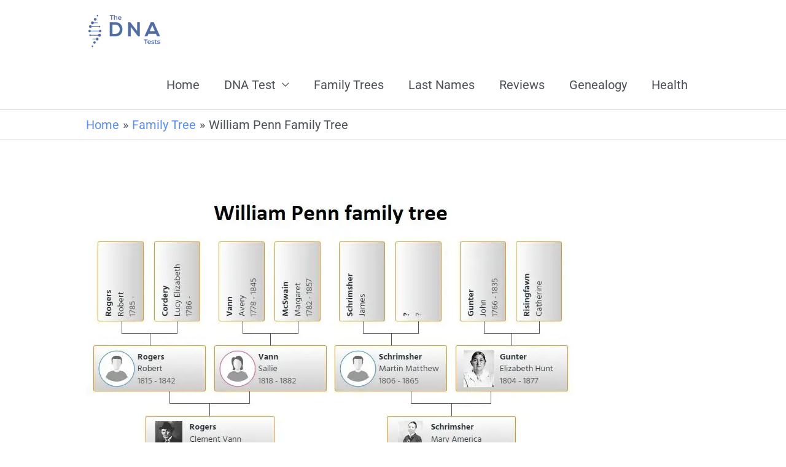

--- FILE ---
content_type: application/javascript
request_url: https://thednatests.com/wp-content/uploads/siteground-optimizer-assets/siteground-optimizer-combined-js-e1fbd1fa42462e577cd388e0c14780b8.js
body_size: 16254
content:
/*! jQuery Migrate v3.4.1 | (c) OpenJS Foundation and other contributors | jquery.org/license */
"undefined"==typeof jQuery.migrateMute&&(jQuery.migrateMute=!0),function(t){"use strict";"function"==typeof define&&define.amd?define(["jquery"],function(e){return t(e,window)}):"object"==typeof module&&module.exports?module.exports=t(require("jquery"),window):t(jQuery,window)}(function(s,n){"use strict";function e(e){return 0<=function(e,t){for(var r=/^(\d+)\.(\d+)\.(\d+)/,n=r.exec(e)||[],o=r.exec(t)||[],a=1;a<=3;a++){if(+o[a]<+n[a])return 1;if(+n[a]<+o[a])return-1}return 0}(s.fn.jquery,e)}s.migrateVersion="3.4.1";var t=Object.create(null);s.migrateDisablePatches=function(){for(var e=0;e<arguments.length;e++)t[arguments[e]]=!0},s.migrateEnablePatches=function(){for(var e=0;e<arguments.length;e++)delete t[arguments[e]]},s.migrateIsPatchEnabled=function(e){return!t[e]},n.console&&n.console.log&&(s&&e("3.0.0")&&!e("5.0.0")||n.console.log("JQMIGRATE: jQuery 3.x-4.x REQUIRED"),s.migrateWarnings&&n.console.log("JQMIGRATE: Migrate plugin loaded multiple times"),n.console.log("JQMIGRATE: Migrate is installed"+(s.migrateMute?"":" with logging active")+", version "+s.migrateVersion));var o={};function u(e,t){var r=n.console;!s.migrateIsPatchEnabled(e)||s.migrateDeduplicateWarnings&&o[t]||(o[t]=!0,s.migrateWarnings.push(t+" ["+e+"]"),r&&r.warn&&!s.migrateMute&&(r.warn("JQMIGRATE: "+t),s.migrateTrace&&r.trace&&r.trace()))}function r(e,t,r,n,o){Object.defineProperty(e,t,{configurable:!0,enumerable:!0,get:function(){return u(n,o),r},set:function(e){u(n,o),r=e}})}function a(e,t,r,n,o){var a=e[t];e[t]=function(){return o&&u(n,o),(s.migrateIsPatchEnabled(n)?r:a||s.noop).apply(this,arguments)}}function c(e,t,r,n,o){if(!o)throw new Error("No warning message provided");return a(e,t,r,n,o),0}function i(e,t,r,n){return a(e,t,r,n),0}s.migrateDeduplicateWarnings=!0,s.migrateWarnings=[],void 0===s.migrateTrace&&(s.migrateTrace=!0),s.migrateReset=function(){o={},s.migrateWarnings.length=0},"BackCompat"===n.document.compatMode&&u("quirks","jQuery is not compatible with Quirks Mode");var d,l,p,f={},m=s.fn.init,y=s.find,h=/\[(\s*[-\w]+\s*)([~|^$*]?=)\s*([-\w#]*?#[-\w#]*)\s*\]/,g=/\[(\s*[-\w]+\s*)([~|^$*]?=)\s*([-\w#]*?#[-\w#]*)\s*\]/g,v=/^[\s\uFEFF\xA0]+|([^\s\uFEFF\xA0])[\s\uFEFF\xA0]+$/g;for(d in i(s.fn,"init",function(e){var t=Array.prototype.slice.call(arguments);return s.migrateIsPatchEnabled("selector-empty-id")&&"string"==typeof e&&"#"===e&&(u("selector-empty-id","jQuery( '#' ) is not a valid selector"),t[0]=[]),m.apply(this,t)},"selector-empty-id"),s.fn.init.prototype=s.fn,i(s,"find",function(t){var r=Array.prototype.slice.call(arguments);if("string"==typeof t&&h.test(t))try{n.document.querySelector(t)}catch(e){t=t.replace(g,function(e,t,r,n){return"["+t+r+'"'+n+'"]'});try{n.document.querySelector(t),u("selector-hash","Attribute selector with '#' must be quoted: "+r[0]),r[0]=t}catch(e){u("selector-hash","Attribute selector with '#' was not fixed: "+r[0])}}return y.apply(this,r)},"selector-hash"),y)Object.prototype.hasOwnProperty.call(y,d)&&(s.find[d]=y[d]);c(s.fn,"size",function(){return this.length},"size","jQuery.fn.size() is deprecated and removed; use the .length property"),c(s,"parseJSON",function(){return JSON.parse.apply(null,arguments)},"parseJSON","jQuery.parseJSON is deprecated; use JSON.parse"),c(s,"holdReady",s.holdReady,"holdReady","jQuery.holdReady is deprecated"),c(s,"unique",s.uniqueSort,"unique","jQuery.unique is deprecated; use jQuery.uniqueSort"),r(s.expr,"filters",s.expr.pseudos,"expr-pre-pseudos","jQuery.expr.filters is deprecated; use jQuery.expr.pseudos"),r(s.expr,":",s.expr.pseudos,"expr-pre-pseudos","jQuery.expr[':'] is deprecated; use jQuery.expr.pseudos"),e("3.1.1")&&c(s,"trim",function(e){return null==e?"":(e+"").replace(v,"$1")},"trim","jQuery.trim is deprecated; use String.prototype.trim"),e("3.2.0")&&(c(s,"nodeName",function(e,t){return e.nodeName&&e.nodeName.toLowerCase()===t.toLowerCase()},"nodeName","jQuery.nodeName is deprecated"),c(s,"isArray",Array.isArray,"isArray","jQuery.isArray is deprecated; use Array.isArray")),e("3.3.0")&&(c(s,"isNumeric",function(e){var t=typeof e;return("number"==t||"string"==t)&&!isNaN(e-parseFloat(e))},"isNumeric","jQuery.isNumeric() is deprecated"),s.each("Boolean Number String Function Array Date RegExp Object Error Symbol".split(" "),function(e,t){f["[object "+t+"]"]=t.toLowerCase()}),c(s,"type",function(e){return null==e?e+"":"object"==typeof e||"function"==typeof e?f[Object.prototype.toString.call(e)]||"object":typeof e},"type","jQuery.type is deprecated"),c(s,"isFunction",function(e){return"function"==typeof e},"isFunction","jQuery.isFunction() is deprecated"),c(s,"isWindow",function(e){return null!=e&&e===e.window},"isWindow","jQuery.isWindow() is deprecated")),s.ajax&&(l=s.ajax,p=/(=)\?(?=&|$)|\?\?/,i(s,"ajax",function(){var e=l.apply(this,arguments);return e.promise&&(c(e,"success",e.done,"jqXHR-methods","jQXHR.success is deprecated and removed"),c(e,"error",e.fail,"jqXHR-methods","jQXHR.error is deprecated and removed"),c(e,"complete",e.always,"jqXHR-methods","jQXHR.complete is deprecated and removed")),e},"jqXHR-methods"),e("4.0.0")||s.ajaxPrefilter("+json",function(e){!1!==e.jsonp&&(p.test(e.url)||"string"==typeof e.data&&0===(e.contentType||"").indexOf("application/x-www-form-urlencoded")&&p.test(e.data))&&u("jsonp-promotion","JSON-to-JSONP auto-promotion is deprecated")}));var j=s.fn.removeAttr,b=s.fn.toggleClass,w=/\S+/g;function x(e){return e.replace(/-([a-z])/g,function(e,t){return t.toUpperCase()})}i(s.fn,"removeAttr",function(e){var r=this,n=!1;return s.each(e.match(w),function(e,t){s.expr.match.bool.test(t)&&r.each(function(){if(!1!==s(this).prop(t))return!(n=!0)}),n&&(u("removeAttr-bool","jQuery.fn.removeAttr no longer sets boolean properties: "+t),r.prop(t,!1))}),j.apply(this,arguments)},"removeAttr-bool"),i(s.fn,"toggleClass",function(t){return void 0!==t&&"boolean"!=typeof t?b.apply(this,arguments):(u("toggleClass-bool","jQuery.fn.toggleClass( boolean ) is deprecated"),this.each(function(){var e=this.getAttribute&&this.getAttribute("class")||"";e&&s.data(this,"__className__",e),this.setAttribute&&this.setAttribute("class",!e&&!1!==t&&s.data(this,"__className__")||"")}))},"toggleClass-bool");var Q,A,R=!1,C=/^[a-z]/,N=/^(?:Border(?:Top|Right|Bottom|Left)?(?:Width|)|(?:Margin|Padding)?(?:Top|Right|Bottom|Left)?|(?:Min|Max)?(?:Width|Height))$/;s.swap&&s.each(["height","width","reliableMarginRight"],function(e,t){var r=s.cssHooks[t]&&s.cssHooks[t].get;r&&(s.cssHooks[t].get=function(){var e;return R=!0,e=r.apply(this,arguments),R=!1,e})}),i(s,"swap",function(e,t,r,n){var o,a,i={};for(a in R||u("swap","jQuery.swap() is undocumented and deprecated"),t)i[a]=e.style[a],e.style[a]=t[a];for(a in o=r.apply(e,n||[]),t)e.style[a]=i[a];return o},"swap"),e("3.4.0")&&"undefined"!=typeof Proxy&&(s.cssProps=new Proxy(s.cssProps||{},{set:function(){return u("cssProps","jQuery.cssProps is deprecated"),Reflect.set.apply(this,arguments)}})),e("4.0.0")?(A={animationIterationCount:!0,columnCount:!0,fillOpacity:!0,flexGrow:!0,flexShrink:!0,fontWeight:!0,gridArea:!0,gridColumn:!0,gridColumnEnd:!0,gridColumnStart:!0,gridRow:!0,gridRowEnd:!0,gridRowStart:!0,lineHeight:!0,opacity:!0,order:!0,orphans:!0,widows:!0,zIndex:!0,zoom:!0},"undefined"!=typeof Proxy?s.cssNumber=new Proxy(A,{get:function(){return u("css-number","jQuery.cssNumber is deprecated"),Reflect.get.apply(this,arguments)},set:function(){return u("css-number","jQuery.cssNumber is deprecated"),Reflect.set.apply(this,arguments)}}):s.cssNumber=A):A=s.cssNumber,Q=s.fn.css,i(s.fn,"css",function(e,t){var r,n,o=this;return e&&"object"==typeof e&&!Array.isArray(e)?(s.each(e,function(e,t){s.fn.css.call(o,e,t)}),this):("number"==typeof t&&(r=x(e),n=r,C.test(n)&&N.test(n[0].toUpperCase()+n.slice(1))||A[r]||u("css-number",'Number-typed values are deprecated for jQuery.fn.css( "'+e+'", value )')),Q.apply(this,arguments))},"css-number");var S,P,k,H,E=s.data;i(s,"data",function(e,t,r){var n,o,a;if(t&&"object"==typeof t&&2===arguments.length){for(a in n=s.hasData(e)&&E.call(this,e),o={},t)a!==x(a)?(u("data-camelCase","jQuery.data() always sets/gets camelCased names: "+a),n[a]=t[a]):o[a]=t[a];return E.call(this,e,o),t}return t&&"string"==typeof t&&t!==x(t)&&(n=s.hasData(e)&&E.call(this,e))&&t in n?(u("data-camelCase","jQuery.data() always sets/gets camelCased names: "+t),2<arguments.length&&(n[t]=r),n[t]):E.apply(this,arguments)},"data-camelCase"),s.fx&&(k=s.Tween.prototype.run,H=function(e){return e},i(s.Tween.prototype,"run",function(){1<s.easing[this.easing].length&&(u("easing-one-arg","'jQuery.easing."+this.easing.toString()+"' should use only one argument"),s.easing[this.easing]=H),k.apply(this,arguments)},"easing-one-arg"),S=s.fx.interval,P="jQuery.fx.interval is deprecated",n.requestAnimationFrame&&Object.defineProperty(s.fx,"interval",{configurable:!0,enumerable:!0,get:function(){return n.document.hidden||u("fx-interval",P),s.migrateIsPatchEnabled("fx-interval")&&void 0===S?13:S},set:function(e){u("fx-interval",P),S=e}}));var M=s.fn.load,q=s.event.add,O=s.event.fix;s.event.props=[],s.event.fixHooks={},r(s.event.props,"concat",s.event.props.concat,"event-old-patch","jQuery.event.props.concat() is deprecated and removed"),i(s.event,"fix",function(e){var t,r=e.type,n=this.fixHooks[r],o=s.event.props;if(o.length){u("event-old-patch","jQuery.event.props are deprecated and removed: "+o.join());while(o.length)s.event.addProp(o.pop())}if(n&&!n._migrated_&&(n._migrated_=!0,u("event-old-patch","jQuery.event.fixHooks are deprecated and removed: "+r),(o=n.props)&&o.length))while(o.length)s.event.addProp(o.pop());return t=O.call(this,e),n&&n.filter?n.filter(t,e):t},"event-old-patch"),i(s.event,"add",function(e,t){return e===n&&"load"===t&&"complete"===n.document.readyState&&u("load-after-event","jQuery(window).on('load'...) called after load event occurred"),q.apply(this,arguments)},"load-after-event"),s.each(["load","unload","error"],function(e,t){i(s.fn,t,function(){var e=Array.prototype.slice.call(arguments,0);return"load"===t&&"string"==typeof e[0]?M.apply(this,e):(u("shorthand-removed-v3","jQuery.fn."+t+"() is deprecated"),e.splice(0,0,t),arguments.length?this.on.apply(this,e):(this.triggerHandler.apply(this,e),this))},"shorthand-removed-v3")}),s.each("blur focus focusin focusout resize scroll click dblclick mousedown mouseup mousemove mouseover mouseout mouseenter mouseleave change select submit keydown keypress keyup contextmenu".split(" "),function(e,r){c(s.fn,r,function(e,t){return 0<arguments.length?this.on(r,null,e,t):this.trigger(r)},"shorthand-deprecated-v3","jQuery.fn."+r+"() event shorthand is deprecated")}),s(function(){s(n.document).triggerHandler("ready")}),s.event.special.ready={setup:function(){this===n.document&&u("ready-event","'ready' event is deprecated")}},c(s.fn,"bind",function(e,t,r){return this.on(e,null,t,r)},"pre-on-methods","jQuery.fn.bind() is deprecated"),c(s.fn,"unbind",function(e,t){return this.off(e,null,t)},"pre-on-methods","jQuery.fn.unbind() is deprecated"),c(s.fn,"delegate",function(e,t,r,n){return this.on(t,e,r,n)},"pre-on-methods","jQuery.fn.delegate() is deprecated"),c(s.fn,"undelegate",function(e,t,r){return 1===arguments.length?this.off(e,"**"):this.off(t,e||"**",r)},"pre-on-methods","jQuery.fn.undelegate() is deprecated"),c(s.fn,"hover",function(e,t){return this.on("mouseenter",e).on("mouseleave",t||e)},"pre-on-methods","jQuery.fn.hover() is deprecated");function T(e){var t=n.document.implementation.createHTMLDocument("");return t.body.innerHTML=e,t.body&&t.body.innerHTML}var F=/<(?!area|br|col|embed|hr|img|input|link|meta|param)(([a-z][^\/\0>\x20\t\r\n\f]*)[^>]*)\/>/gi;s.UNSAFE_restoreLegacyHtmlPrefilter=function(){s.migrateEnablePatches("self-closed-tags")},i(s,"htmlPrefilter",function(e){var t,r;return(r=(t=e).replace(F,"<$1></$2>"))!==t&&T(t)!==T(r)&&u("self-closed-tags","HTML tags must be properly nested and closed: "+t),e.replace(F,"<$1></$2>")},"self-closed-tags"),s.migrateDisablePatches("self-closed-tags");var D,W,_,I=s.fn.offset;return i(s.fn,"offset",function(){var e=this[0];return!e||e.nodeType&&e.getBoundingClientRect?I.apply(this,arguments):(u("offset-valid-elem","jQuery.fn.offset() requires a valid DOM element"),arguments.length?this:void 0)},"offset-valid-elem"),s.ajax&&(D=s.param,i(s,"param",function(e,t){var r=s.ajaxSettings&&s.ajaxSettings.traditional;return void 0===t&&r&&(u("param-ajax-traditional","jQuery.param() no longer uses jQuery.ajaxSettings.traditional"),t=r),D.call(this,e,t)},"param-ajax-traditional")),c(s.fn,"andSelf",s.fn.addBack,"andSelf","jQuery.fn.andSelf() is deprecated and removed, use jQuery.fn.addBack()"),s.Deferred&&(W=s.Deferred,_=[["resolve","done",s.Callbacks("once memory"),s.Callbacks("once memory"),"resolved"],["reject","fail",s.Callbacks("once memory"),s.Callbacks("once memory"),"rejected"],["notify","progress",s.Callbacks("memory"),s.Callbacks("memory")]],i(s,"Deferred",function(e){var a=W(),i=a.promise();function t(){var o=arguments;return s.Deferred(function(n){s.each(_,function(e,t){var r="function"==typeof o[e]&&o[e];a[t[1]](function(){var e=r&&r.apply(this,arguments);e&&"function"==typeof e.promise?e.promise().done(n.resolve).fail(n.reject).progress(n.notify):n[t[0]+"With"](this===i?n.promise():this,r?[e]:arguments)})}),o=null}).promise()}return c(a,"pipe",t,"deferred-pipe","deferred.pipe() is deprecated"),c(i,"pipe",t,"deferred-pipe","deferred.pipe() is deprecated"),e&&e.call(a,a),a},"deferred-pipe"),s.Deferred.exceptionHook=W.exceptionHook),s});
;
window.WPSI_is_processing = false;;
/(trident|msie)/i.test(navigator.userAgent)&&document.getElementById&&window.addEventListener&&window.addEventListener("hashchange",function(){var t,e=location.hash.substring(1);/^[A-z0-9_-]+$/.test(e)&&(t=document.getElementById(e))&&(/^(?:a|select|input|button|textarea)$/i.test(t.tagName)||(t.tabIndex=-1),t.focus())},!1);;
var astraGetParents=function(e,t){Element.prototype.matches||(Element.prototype.matches=Element.prototype.matchesSelector||Element.prototype.mozMatchesSelector||Element.prototype.msMatchesSelector||Element.prototype.oMatchesSelector||Element.prototype.webkitMatchesSelector||function(e){for(var t=(this.document||this.ownerDocument).querySelectorAll(e),a=t.length;0<=--a&&t.item(a)!==this;);return-1<a});for(var a=[];e&&e!==document;e=e.parentNode)t&&!e.matches(t)||a.push(e);return a},getParents=function(e,t){console.warn("getParents() function has been deprecated since version 2.5.0 or above of Astra Theme and will be removed in the future. Use astraGetParents() instead."),astraGetParents(e,t)},astraToggleClass=function(e,t){e.classList.contains(t)?e.classList.remove(t):e.classList.add(t)},toggleClass=function(e,t){console.warn("toggleClass() function has been deprecated since version 2.5.0 or above of Astra Theme and will be removed in the future. Use astraToggleClass() instead."),astraToggleClass(e,t)},astraTriggerEvent=((()=>{function e(e,t){t=t||{bubbles:!1,cancelable:!1,detail:void 0};var a=document.createEvent("CustomEvent");return a.initCustomEvent(e,t.bubbles,t.cancelable,t.detail),a}"function"!=typeof window.CustomEvent&&(e.prototype=window.Event.prototype,window.CustomEvent=e)})(),function(e,t){t=new CustomEvent(t,2<arguments.length&&void 0!==arguments[2]?arguments[2]:{}),e.dispatchEvent(t)});astraSmoothScroll=function(e,t){e.preventDefault(),window.scrollTo({top:t,left:0,behavior:"smooth"})},astScrollToTopHandler=function(e,t){var a=getComputedStyle(t).content,n=t.dataset.onDevices,a=a.replace(/[^0-9]/g,"");"both"==n||"desktop"==n&&"769"==a||"mobile"==n&&""==a?(n=window.pageYOffset||document.body.scrollTop,e&&e.length?n>e.offsetHeight+100?t.style.display="block":t.style.display="none":300<window.pageYOffset?t.style.display="block":t.style.display="none"):t.style.display="none"},(()=>{for(var e,t,a,n,s,r=document.querySelectorAll(".main-header-menu-toggle"),o={},l=function(){var e=document.querySelector("body").style.overflow,t=(document.querySelector("body").style.overflow="hidden",window.innerWidth),a=(document.querySelector("body").style.overflow=e,astra.break_point),n=document.querySelectorAll(".main-header-bar-wrap");if(0<n.length)for(var s=0;s<n.length;s++)"DIV"==n[s].tagName&&n[s].classList.contains("main-header-bar-wrap")&&(a<t?(null!=r[s]&&r[s].classList.remove("toggled"),document.body.classList.remove("ast-header-break-point"),document.body.classList.add("ast-desktop"),astraTriggerEvent(document.body,"astra-header-responsive-enabled")):(document.body.classList.add("ast-header-break-point"),document.body.classList.remove("ast-desktop"),astraTriggerEvent(document.body,"astra-header-responsive-disabled")))},i=(l(),AstraToggleSubMenu=function(){for(var e,t=this.parentNode,a=(t.classList.contains("ast-submenu-expanded")&&document.querySelector("header.site-header").classList.contains("ast-menu-toggle-link")&&(this.classList.contains("ast-menu-toggle")||""===(e=t.querySelector("a").getAttribute("href"))&&"#"===e||(window.location=e)),t.querySelectorAll(".menu-item-has-children")),n=0;n<a.length;n++){a[n].classList.remove("ast-submenu-expanded");var s=a[n].querySelector(".sub-menu, .children");null!==s&&(s.style.display="none")}for(var o=t.parentNode.querySelectorAll(".menu-item-has-children"),n=0;n<o.length;n++)if(o[n]!=t){o[n].classList.remove("ast-submenu-expanded");for(var r=o[n].querySelectorAll(".sub-menu"),l=0;l<r.length;l++)r[l].style.display="none"}t.classList.contains("menu-item-has-children")&&(astraToggleClass(t,"ast-submenu-expanded"),t.classList.contains("ast-submenu-expanded")?t.querySelector(".sub-menu").style.display="block":t.querySelector(".sub-menu").style.display="none")},AstraNavigationMenu=function(e){console.warn("AstraNavigationMenu() function has been deprecated since version 1.6.5 or above of Astra Theme and will be removed in the future.")},AstraToggleMenu=function(e){if(console.warn("AstraToggleMenu() function has been deprecated since version 1.6.5 or above of Astra Theme and will be removed in the future. Use AstraToggleSubMenu() instead."),0<e.length)for(var t=0;t<e.length;t++)e[t].removeEventListener("click",AstraToggleSubMenu),e[t].addEventListener("click",AstraToggleSubMenu,!1)},AstraToggleSetup=function(){var e=document.querySelectorAll(".main-header-bar-navigation");if(0<r.length)for(var t,a=0;a<r.length;a++)if(r[a].setAttribute("data-index",a),o[a]||(o[a]=r[a],r[a].removeEventListener("click",astraNavMenuToggle),r[a].addEventListener("click",astraNavMenuToggle,!1)),void 0!==e[a]&&0<(t=document.querySelector("header.site-header").classList.contains("ast-menu-toggle-link")?e[a].querySelectorAll(".ast-header-break-point .main-header-menu .menu-item-has-children > .menu-link, .ast-header-break-point ul.main-header-menu .ast-menu-toggle"):e[a].querySelectorAll("ul.main-header-menu .ast-menu-toggle")).length)for(var n=0;n<t.length;n++)t[n].removeEventListener("click",AstraToggleSubMenu),t[n].addEventListener("click",AstraToggleSubMenu,!1)},astraNavMenuToggle=function(e){e.preventDefault();var e=document.querySelectorAll(".main-header-bar-navigation"),t=this.getAttribute("data-index");if(void 0===e[t])return!1;for(var a=e[t].querySelectorAll(".menu-item-has-children"),n=0;n<a.length;n++){a[n].classList.remove("ast-submenu-expanded");for(var s=a[n].querySelectorAll(".sub-menu"),o=0;o<s.length;o++)s[o].style.display="none"}-1!==(this.getAttribute("class")||"").indexOf("main-header-menu-toggle")&&(astraToggleClass(e[t],"toggle-on"),astraToggleClass(r[t],"toggled"),e[t].classList.contains("toggle-on")?(e[t].style.display="block",document.body.classList.add("ast-main-header-nav-open")):(e[t].style.display="",document.body.classList.remove("ast-main-header-nav-open")))},document.body.addEventListener("astra-header-responsive-enabled",function(){var e=document.querySelectorAll(".main-header-bar-navigation");if(0<e.length)for(var t=0;t<e.length;t++){null!=e[t]&&(e[t].classList.remove("toggle-on"),e[t].style.display="");for(var a=e[t].getElementsByClassName("sub-menu"),n=0;n<a.length;n++)a[n].style.display="";for(var s=e[t].getElementsByClassName("children"),o=0;o<s.length;o++)s[o].style.display="";for(var r=e[t].getElementsByClassName("ast-search-menu-icon"),l=0;l<r.length;l++)r[l].classList.remove("ast-dropdown-active"),r[l].style.display=""}},!1),window.addEventListener("resize",function(){"INPUT"!==document.activeElement.tagName&&(l(),AstraToggleSetup())}),document.addEventListener("DOMContentLoaded",function(){var e,t;for(AstraToggleSetup(),e=document.querySelectorAll(".navigation-accessibility"),t=0;t<=e.length-1;t++)e[t]&&(e=>{if(e){var t=e.getElementsByTagName("button")[0];if(void 0!==t||void 0!==(t=e.getElementsByTagName("a")[0])){var a=e.getElementsByTagName("ul")[0];if(void 0===a)t.style.display="none";else{a.setAttribute("aria-expanded","false"),-1===a.className.indexOf("nav-menu")&&(a.className+=" nav-menu"),t.onclick=function(){-1!==e.className.indexOf("toggled")?(e.className=e.className.replace(" toggled",""),t.setAttribute("aria-expanded","false"),a.setAttribute("aria-expanded","false")):(e.className+=" toggled",t.setAttribute("aria-expanded","true"),a.setAttribute("aria-expanded","true"))};for(var n=a.getElementsByTagName("a"),s=a.getElementsByTagName("ul"),o=0,r=s.length;o<r;o++)s[o].parentNode.setAttribute("aria-haspopup","true");for(o=0,r=n.length;o<r;o++)n[o].addEventListener("focus",m,!0),n[o].addEventListener("blur",g,!0),n[o].addEventListener("click",d,!0)}}}})(e[t])}),t=(e=navigator.userAgent).match(/(opera|chrome|safari|firefox|msie|trident(?=\/))\/?\s*(\d+)/i)||[],/trident/i.test(t[1])?h=/\brv[ :]+(\d+)/g.exec(e)||[]:"Chrome"===t[1]&&null!=(h=e.match(/\bOPR|Edge\/(\d+)/))||(t=t[2]?[t[1],t[2]]:[navigator.appName,navigator.appVersion,"-?"],null!=(h=e.match(/version\/(\d+)/i))&&t.splice(1,1,h[1]),e=document.body,"Safari"===t[0]&&t[1]<11&&e.classList.add("ast-safari-browser-less-than-11")),document.getElementsByClassName("astra-search-icon")),c=0;c<i.length;c++)i[c].onclick=function(e){var t;this.classList.contains("slide-search")&&(e.preventDefault(),(t=this.parentNode.parentNode.parentNode.querySelector(".ast-search-menu-icon")).classList.contains("ast-dropdown-active")?(""!==(t.querySelector(".search-field").value||"")&&t.querySelector(".search-form").submit(),t.classList.remove("ast-dropdown-active")):(t.classList.add("ast-dropdown-active"),t.querySelector(".search-field").setAttribute("autocomplete","off"),setTimeout(function(){t.querySelector(".search-field").focus()},200)))};function d(){var e=this||"";if(e&&!e.classList.contains("astra-search-icon")&&-1!==String(e).indexOf("#")){var t=e.parentNode;if(!document.body.classList.contains("ast-header-break-point")||document.querySelector("header.site-header").classList.contains("ast-menu-toggle-link")&&t.classList.contains("menu-item-has-children"))for(;-1===e.className.indexOf("nav-menu");)"li"===e.tagName.toLowerCase()&&-1!==e.className.indexOf("focus")&&(e.className=e.className.replace(" focus","")),e=e.parentElement;else{document.querySelector(".main-header-menu-toggle").classList.remove("toggled");(t=document.querySelector(".main-header-bar-navigation")).classList.remove("toggle-on"),t.style.display="none";var t=document.querySelector(".menu-below-header-toggle"),a=document.querySelector(".ast-below-header"),n=document.querySelector(".ast-below-header-actual-nav"),t=(t&&a&&n&&(t.classList.remove("toggled"),a.classList.remove("toggle-on"),n.style.display="none"),document.querySelector(".menu-above-header-toggle")),a=document.querySelector(".ast-above-header"),n=document.querySelector(".ast-above-header-navigation");t&&a&&n&&(t.classList.remove("toggled"),a.classList.remove("toggle-on"),n.style.display="none"),astraTriggerEvent(document.querySelector("body"),"astraMenuHashLinkClicked")}}}function u(e,t){for(;-1===e.className.indexOf(t);)"li"===e.tagName.toLowerCase()&&(e.classList.contains("focus")?e.classList.remove("focus"):e.classList.add("focus")),e=e.parentElement}function m(){u(this,"nav-menu")}function g(){var e=this||"";String(e).includes("#")&&document.body.classList.contains("ast-mouse-clicked")||u(e,"nav-menu")}if(document.querySelectorAll(".search-field").forEach(e=>{e.addEventListener("focus",function(e){var t=this.parentNode.parentNode.parentNode.querySelector(".ast-search-menu-icon");astraToggleClass(t,"ast-dropdown-active")}),e.addEventListener("blur",function(e){var t=this.parentNode.parentNode.parentNode.querySelector(".ast-search-menu-icon");t.classList.remove("ast-dropdown-active"),astraToggleClass(t,"ast-dropdown-active")})}),document.body.onclick=function(e){if(void 0!==e.target.classList&&!e.target.classList.contains("ast-search-menu-icon")&&0===astraGetParents(e.target,".ast-search-menu-icon").length&&0===astraGetParents(e.target,".ast-search-icon").length)for(var t=document.getElementsByClassName("ast-search-menu-icon"),a=0;a<t.length;a++)t[a].classList.remove("ast-dropdown-active")},"querySelector"in document&&"addEventListener"in window&&((a=document.body).addEventListener("mousedown",function(){a.classList.add("ast-mouse-clicked")}),a.addEventListener("keydown",function(){a.classList.remove("ast-mouse-clicked")})),astra.is_scroll_to_id){let s=e=>{let t=0;for(;e;)t+=e.offsetTop,e=e.offsetParent;return t},e=e=>{let t=0;var a=document.querySelector(".site-header");a&&((a=a.querySelectorAll("div[data-stick-support]"))&&a.forEach(e=>{t+=e.clientHeight}),a=e.target.closest("a").hash)&&(a=(a=document.querySelector(a))&&s(a)-t)&&astraSmoothScroll(e,a)},t=[];var h=document.querySelectorAll('a[href*="#"]:not([href="#"]):not([href="#0"]):not([href*="uagb-tab"]):not(.uagb-toc-link__trigger):not(.skip-link):not(.nav-links a):not([href*="tab-"])');if(h)for(var v of h)v.href.split("#")[0]!==location.href.split("#")[0]?t.push({hash:v.hash,url:v.href.split("#")[0]}):""!==v.hash&&v.addEventListener("click",e);window.addEventListener("DOMContentLoaded",e=>{for(var a of t)if(window.location.href.split("#")[0]===a.url){var n=document.querySelector(".site-header");let t=0;(n=n.querySelectorAll("div[data-stick-support]"))&&n.forEach(e=>{t+=e.clientHeight}),(n=document.querySelector(a.hash))&&(a=s(n)-t)&&astraSmoothScroll(e,a)}})}astra.is_scroll_to_top&&(n=document.querySelector("#page header"),s=document.getElementById("ast-scroll-top"),astScrollToTopHandler(n,s),window.addEventListener("scroll",function(){astScrollToTopHandler(n,s)}),s.onclick=function(e){astraSmoothScroll(e,0)})})();;
let epGlobals={};(function(e){"use strict";function d(e){document.readyState!=="loading"?e():document.addEventListener("DOMContentLoaded",e)}d(function(){let t={forceObject:!0},e=document.querySelectorAll(".embedpress-embed-document-pdf");e.length&&e.forEach(function(e){let o=e.dataset.emid,i=e.dataset.emsrc;PDFObject?.embed(i,"."+o,t)}),typeof epGlobals.youtubeChannelGallery=="function"&&epGlobals.youtubeChannelGallery()});function n(){var e,t;document.querySelectorAll("iframe").forEach(function(n){n.width&&n.height&&(e=parseFloat(n.width)/parseFloat(n.height),t=parseFloat(window.getComputedStyle(n.parentElement,null).width.replace("px","")),n.style.maxWidth="100%",n.style.maxHeight=Math.round(t/e).toString()+"px")})}epGlobals.handlePosterImageLoad=function(){var e=document.querySelectorAll(".plyr__poster");e.forEach(function(e){if(e){var t=document.querySelectorAll("[data-playerid]");t.forEach(function(t){var n=new MutationObserver(function(n,s){var o=window.getComputedStyle(e);o.getPropertyValue("background-image")!=="none"&&(setTimeout(function(){t.style.opacity="1"},200),s.disconnect())});n.observe(e,{attributes:!0,attributeFilter:["style"]})})}})},n(),window.onresize=n;function s(e,t){return!!e.className.match(new RegExp("(\\s|^)"+t+"(\\s|$)"))}function p(e,t){s(e,t)||(e.className+=" "+t)}function f(e,t){if(s(e,t)){var n=new RegExp("(\\s|^)"+t+"(\\s|$)");e.className=e.className.replace(n," ")}}Element.prototype.matches||(Element.prototype.matches=Element.prototype.matchesSelector||Element.prototype.webkitMatchesSelector||Element.prototype.mozMatchesSelector||Element.prototype.msMatchesSelector||Element.prototype.oMatchesSelector||function(e){for(var n=(this.document||this.ownerDocument).querySelectorAll(e),t=n.length;--t>=0&&n.item(t)!==this;);return t>-1});var t,a=function(e,t,n,s){e.addEventListener(t,function(e){for(var t=e.target;t&&t!==this;)t.matches(n)&&s.call(t,e),t=t.parentNode})};function u(e,t,n){var o,s=l();if(!s)return;if(o=t?"POST":"GET",s.open(o,e,!0),t&&s.setRequestHeader("Content-type","application/x-www-form-urlencoded"),s.onreadystatechange=function(){if(s.readyState!=4)return;if(s.status!=200&&s.status!=304)return;n(s)},s.readyState==4)return;s.send(t)}t=[function(){return new XMLHttpRequest},function(){return new ActiveXObject("Msxml3.XMLHTTP")},function(){return new ActiveXObject("Msxml2.XMLHTTP.6.0")},function(){return new ActiveXObject("Msxml2.XMLHTTP.3.0")},function(){return new ActiveXObject("Msxml2.XMLHTTP")},function(){return new ActiveXObject("Microsoft.XMLHTTP")}];function l(){for(var n=!1,e=0;e<t.length;e++){try{n=t[e]()}catch{continue}break}return n}epGlobals.youtubeChannelGallery=function(){if(e=document.getElementsByClassName("ep-player-wrap"),e&&e.length)for(var e,t=0,n=e.length;n>t;t++)c(e[t])};function c(e){a(e,"click",".item",function(){var n,i="https://www.youtube.com/embed/",o=this.getAttribute("data-vid"),s=e.getElementsByTagName("iframe");o&&s&&(n=s[0].src.replace(/(.*\/embed\/)([^?&"'>]+)(.+)?/,`$1${o}$3`),n.indexOf("autoplay")>0?n=n.replace("autoplay=0","autoplay=1"):n+="&autoplay=1",s[0].src=n,e.scrollIntoView())});var t=1;let n=e.querySelector(".ep-youtube__content__block").getAttribute("data-unique-id"),s=e.querySelector(".ep-youtube__content__block"),o=s.parentElement,i=o.querySelector("[data-channel-url]").getAttribute("data-channel-url");a(e,"click",".ep-next, .ep-prev",function(s){const v=s.target.closest(".ose-youtube").getAttribute("data-total-pages"),c=s.target.closest(".ose-youtube").classList,p=document.querySelector(`.${c[1]} .embedpress-page-active`);p&&document.querySelector(`.${c[1]} .embedpress-page-active`).classList.remove("embedpress-page-active");var o,a,r,l,d,h,g=this.classList.contains("ep-next");g?t++:t--,r={action:"youtube_rest_api",playlistid:this.getAttribute("data-playlistid"),pagetoken:this.getAttribute("data-pagetoken"),pagesize:this.getAttribute("data-pagesize"),channelUrl:i,currentpage:t},o=[];for(l in r)d=encodeURIComponent(l),h=encodeURIComponent(r[l]),o.push(d+"="+h);o=o.join("&"),a=e.getElementsByClassName("ep-youtube__content__block"),e.setAttribute("data-current-page",t);let m=1;u("/wp-admin/admin-ajax.php",o,function(e){if(a&&a[0]&&e.responseText){var n,s=JSON.parse(e.responseText);a[0].outerHTML=s.html,n=a[0].getElementsByClassName("current-page"),n&&n[0]&&(n[0].textContent=t)}});const f=setInterval(()=>{if(m++,e.querySelector(".ep-youtube__content__block")){const s=e.querySelector(".ep-youtube__content__block").getAttribute("data-unique-id");s!==n&&e.querySelector(`[data-page="${t}"]`)&&(e.querySelector(`[data-page="${t}"]`).classList.add("embedpress-page-active"),n=s,clearInterval(f))}m>100&&clearInterval(f)},100)})}const r=()=>{e(".embedpress-gutenberg-wrapper .ep-nft-gallery-wrapper").each(function(){let t=`[data-nftid='${e(this).data("nftid")}']`,n=e(t).data("loadmorelabel"),s=e(t+" .nft-loadmore").data("iconcolor"),o=`<svg width="18" height="18" fill="${s||"#fff"}" viewBox="0 0 24 24" xmlns="http://www.w3.org/2000/svg"><style>.spinner_GuJz{transform-origin:center;animation:spinner_STY6 1.5s linear infinite}@keyframes spinner_STY6{100%{transform:rotate(360deg)}}</style><g class="spinner_GuJz"><circle cx="3" cy="12" r="2"/><circle cx="21" cy="12" r="2"/><circle cx="12" cy="21" r="2"/><circle cx="12" cy="3" r="2"/><circle cx="5.64" cy="5.64" r="2"/><circle cx="18.36" cy="18.36" r="2"/><circle cx="5.64" cy="18.36" r="2"/><circle cx="18.36" cy="5.64" r="2"/></g></svg>`;e(t+` .ep_nft_item`).slice(0,e(t).data("itemparpage")).show(),e(".embedpress-gutenberg-wrapper .ep-nft-gallery-wrapper .ep-loadmore-wrapper button").css("display","flex"),e(t+" .nft-loadmore").click(function(){e(this).html(n+o),e(this).prop("disabled",!0),setTimeout(function(){e(t+" .nft-loadmore").text(n),e(t+" .nft-loadmore").prop("disabled",!1),e(t+" .ep_nft_item:hidden").slice(0,e(t).data("itemparpage")).fadeIn("slow"),e(t+" .ep_nft_item:hidden").length==0&&e(t+" .nft-loadmore").fadeOut("slow")},500)})})};e(".embedpress-gutenberg-wrapper .ep-nft-gallery-wrapper").length>0&&r();const h=(t,n)=>{var o,s=jQuery(n).closest("form").find('input[name="ep_client_id"]').val(),i=jQuery(`input[name="pass_${s}"]`).val(),a=jQuery(`input[name="post_id"]`).val();const c=jQuery(n).closest(".password-form-container").find('input[type="submit"]').val(),l=jQuery(n).data("unlocking-text");o={action:"lock_content_form_handler",client_id:s,password:i,post_id:a},jQuery("#"+t+"-"+s+' .password-form input[type="submit"]').val(l),jQuery.post(eplocalize.ajaxurl,o,function(o){if(o.success)if(o.embedHtml){if(jQuery("#"+t+"-"+s+" .ep-embed-content-wraper").html(o.embedHtml),jQuery("#"+t+"-"+s+" .ose-youtube").length>0&&epGlobals.youtubeChannelGallery(),e(".embedpress-gutenberg-wrapper .ep-nft-gallery-wrapper").length>0&&r(),document.querySelector("#"+t+"-"+s+" .ep-embed-content-wraper").classList.remove("plyr-initialized"),initPlayer(document.querySelector("#"+t+"-"+s+" .ep-embed-content-wraper")),eplocalize.is_pro_plugin_active){const e=document.querySelector("#"+t+"-"+s+" [data-sponsored-id]");adInitialization(e,e?.getAttribute("data-ad-index"))}}else jQuery("#"+t+"-"+s+' .password-form input[type="submit"]').val(c),jQuery("#"+t+"-"+s+' .password-form input[type="password"]').val(""),jQuery(n).closest(".password-form-container").find(".error-message").removeClass("hidden");else jQuery("#password-error_"+s).html(o.form),jQuery("#password-error_"+s).show()},"json")};jQuery(".ep-gutenberg-content .password-form").submit(function(e){e.preventDefault(),h("ep-gutenberg-content",this)}),window.addEventListener("load",function(){const n=new URLSearchParams(window.location.search),s=n.get("hash"),t=document.getElementById(s);t&&t.scrollIntoView({behavior:"smooth"})});const m=(e,t="",n)=>{let s=JSON.parse(e),c='<svg aria-label="Like" class="x1lliihq x1n2onr6" color="#262626" fill="#262626" height="24" viewBox="0 0 24 24" width="24"><path d="M16.792 3.904A4.989 4.989 0 0 1 21.5 9.122c0 3.072-2.652 4.959-5.197 7.222-2.512 2.243-3.865 3.469-4.303 3.752-.477-.309-2.143-1.823-4.303-3.752C5.141 14.072 2.5 12.167 2.5 9.122a4.989 4.989 0 0 1 4.708-5.218 4.21 4.21 0 0 1 3.675 1.941c.84 1.175.98 1.763 1.12 1.763s.278-.588 1.11-1.766a4.17 4.17 0 0 1 3.679-1.938m0-2a6.04 6.04 0 0 0-4.797 2.127 6.052 6.052 0 0 0-4.787-2.127A6.985 6.985 0 0 0 .5 9.122c0 3.61 2.55 5.827 5.015 7.97.283.246.569.494.853.747l1.027.918a44.998 44.998 0 0 0 3.518 3.018 2 2 0 0 0 2.174 0 45.263 45.263 0 0 0 3.626-3.115l.922-.824c.293-.26.59-.519.885-.774 2.334-2.025 4.98-4.32 4.98-7.94a6.985 6.985 0 0 0-6.708-7.218Z"/></svg>';s.like_count>0&&(c='<svg aria-label="Unlike" class="x1lliihq x1n2onr6" color="#FF3040" fill="#FF3040" height="24" viewBox="0 0 48 48" width="24"><path d="M34.6 3.1c-4.5 0-7.9 1.8-10.6 5.6-2.7-3.7-6.1-5.5-10.6-5.5C6 3.1 0 9.6 0 17.6c0 7.3 5.4 12 10.6 16.5.6.5 1.3 1.1 1.9 1.7l2.3 2c4.4 3.9 6.6 5.9 7.6 6.5.5.3 1.1.5 1.6.5s1.1-.2 1.6-.5c1-.6 2.8-2.2 7.8-6.8l2-1.8c.7-.6 1.3-1.2 2-1.7C42.7 29.6 48 25 48 17.6c0-8-6-14.5-13.4-14.5z"/></svg>');const p='<svg aria-label="Comment" class="x1lliihq x1n2onr6" color="#000" height="24" viewBox="0 0 24 24" width="24"><path d="M20.656 17.008a9.993 9.993 0 1 0-3.59 3.615L22 22Z" fill="none" stroke="currentColor" stroke-linejoin="round" stroke-width="2"/></svg>',g='<svg width="20" height="20" viewBox="0 0 0.6 0.6" data-name="Layer 1" xmlns="http://www.w3.org/2000/svg"><path stroke-width="1" d="m.543.282-.2-.2A.025.025 0 0 0 .3.1v.089a.275.275 0 0 0-.25.274V.5a.025.025 0 0 0 .045.015.3.3 0 0 1 .197-.101L.3.413V.5a.025.025 0 0 0 .043.018l.2-.2a.025.025 0 0 0 0-.035M.35.44V.388A.025.025 0 0 0 .325.363L.286.365a.35.35 0 0 0-.185.074.225.225 0 0 1 .224-.201A.025.025 0 0 0 .35.213V.16L.49.3Z"/></svg>',v='<svg width="18" height="18" viewBox="0 0 0.338 0.338" fill="none" xmlns="http://www.w3.org/2000/svg"><path d="M.248.079H.27M.102.012h.135a.09.09 0 0 1 .09.09v.135a.09.09 0 0 1-.09.09H.102a.09.09 0 0 1-.09-.09V.102a.09.09 0 0 1 .09-.09ZM.17.237a.068.068 0 1 1 0-.135.068.068 0 0 1 0 .135Z" stroke="#000" stroke-width=".032"/></svg>',b=e.user_info;let l=new Date(s.timestamp);l=l.toLocaleString("en-US",{day:"numeric",month:"short",year:"numeric"});let d=new Date(s.timestamp);d=d.toLocaleString("en-US",{hour12:!1,hour:"numeric",minute:"numeric",second:"numeric"});let a=s.caption?s.caption:"";const m=/(#\w+)/g,f=e=>{const t=e.substring(1),n=`https://www.instagram.com/explore/tags/${t}`;return`<span class="tag-wrapper"><a target="_blank" href="${n}">${e}</a></span>`};a=a.replace(m,f);let o="";s.media_type==="CAROUSEL_ALBUM"?(o+=`<div class="popup-carousel"><div class="cg-carousel__track js-carousel__track">`,s.children.data?.map(e=>{e.media_type?.toLowerCase()==="video"?o+=`<video width="630" class="popup-media-image cg-carousel__slide js-carousel__slide" controls src="${e.media_url||""}" alt="${e.caption||""}" controlsList="nodownload"></video>`:o+=`<img width="630" class="popup-media-image cg-carousel__slide js-carousel__slide" src="${e.media_url||""}" alt="${e.caption||""}" />`}),o+=`</div></div>`,o+=`<div class="cg-carousel__btns">
                    <button class="cg-carousel__btn js-carousel__prev-1"><svg width="20" height="30" viewBox="-5 0 23 23" xmlns="http://www.w3.org/2000/svg"><path d="M11.24.29.361 10.742l-.06.054a.97.97 0 0 0-.301.642v.124a.97.97 0 0 0 .3.642l.054.044L11.239 22.71a1.061 1.061 0 0 0 1.459 0 .964.964 0 0 0 0-1.402l-10.15-9.746 10.15-9.87a.964.964 0 0 0 0-1.402 1.061 1.061 0 0 0-1.459 0Z" fill="#fff"/></svg></button>

                    <button class="cg-carousel__btn js-carousel__next-1"><svg width="20" height="30" viewBox="-5 0 23 23" xmlns="http://www.w3.org/2000/svg"><path d="m1.76.29 10.879 10.452.06.054a.97.97 0 0 1 .301.642v.124a.97.97 0 0 1-.3.642l-.054.044L1.761 22.71a1.061 1.061 0 0 1-1.459 0 .964.964 0 0 1 0-1.402l10.15-9.746-10.15-9.87a.964.964 0 0 1 0-1.402 1.061 1.061 0 0 1 1.459 0Z" fill="#fff"/></svg></button>
                </div>`):s.media_type?.toLowerCase()==="video"?o+=`<video width="630" class="popup-media-image" controls src="${s.media_url||""}" alt="${s.caption||""}"></video>`:o+=`<img width="630" class="popup-media-image" src="${s.media_url||""}" alt="${s.caption||""}" />`;let i=`https://www.instagram.com/${s.username}/`;t&&(s.username="#"+t,i=`https://www.instagram.com/explore/tags/${t}/`);let r="";eplocalize.is_pro_plugin_active&&n==="business"&&(s.show_likes_count=="true"&&(r+=`
                    <div class="embedpress-inline popup-like-button"><a target="_blank" href="${s.permalink}">${c} ${s.like_count||0}</a></div> 
                `),s.show_comments_count=="true"&&(r+=`
                    <div class="embedpress-inline"><a target="_blank" href="${s.permalink}">${p} ${s.comments_count||0}</a></div>
                `));let u="";s.popup_follow_button_text=="false"&&(s.popup_follow_button_text=""),(s.popup_follow_button=="true"||s.popup_follow_button=="yes")&&(u=`<div class="insta-followbtn">
                <a target="_new" href="${i}" type="button" class="btn btn-primary">${s.popup_follow_button_text}</a>
            </div>`);let h="";return h+=`
        <div class="popup-container">
                <div class="popup-md-9 white">
                    <div class="embedpress-popup-block embedpress-popup-img" id="post-${s.id}">
                        ${o}
                    </div>
                </div>
                <div class="popup-md-3 red">
                    <div class="embedpress-popup-block embedpress-popup-info">
                        <div class="embedpress-popup-header">
                            <div class="embedpress-popup-header-img"> <a target="_blank" href="${i}"
                                    target="_blank" class="embedpress-href">
                                     <img decoding="async" loading="lazy" class="embedpress-popup-round" src="${s.profile_picture_url}" width="30" height="30"> <span class="embedpress-popup-username">${s.username}</span>
                                </a>
                            </div>
                            ${u}
                        </div>
                        <div class="embedpress-popup-text">${a}</div>
                        <div class="embedpress-popup-stats">
                            ${r}
                                <div class="embedpress-inline">
                                <div class="embedpress-popup-share-buttons"> <a
                                        href="https://www.facebook.com/sharer/sharer.php?u=${s.permalink}" target="_blank">
                                        <span class="dashicons dashicons-facebook"></span></a> <a
                                        href="https://twitter.com/intent/tweet?url=${s.permalink}"
                                        target="_blank"><span>
                                        <svg viewBox="0 0 18 18" aria-hidden="true" class="r-4qtqp9 r-yyyyoo r-dnmrzs r-bnwqim r-1plcrui r-lrvibr r-lrsllp r-18jsvk2 r-16y2uox r-8kz0gk" width="18" height="18"><path d="M13.683 1.688h2.481l-5.42 6.195 6.377 8.43h-4.993L8.217 11.2l-4.474 5.113H1.26l5.798-6.626L.941 1.688H6.06l3.535 4.673zm-.871 13.14h1.375L5.313 3.095H3.838z"/></svg>
                                        </span></a>                                       
                                        <a href="https://www.linkedin.com/shareArticle?mini=true&amp;url=${s.permalink}"
                                        target="_blank"><span class="dashicons dashicons-linkedin"></span></a> <a
                                        href="https://pinterest.com/pin/create/button/?url=${s.permalink}"
                                        target="_blank"><span class="dashicons dashicons-pinterest"></span></a></div>
                                <div class="embedpress-href embedpress-popup-share">${g}</div>
                            </div><div class="embedpress-inline embedpress-popup-instagram-buttons"><a
                                    href="${s.permalink}" target="_blank"
                                    class="embedpress-href">${v}</a></div>
                        </div>
                        
                    </div>
                </div>
            </div>
        `,h};epGlobals.instaPopup=e=>{e?.addEventListener("click",function(t){const n=t.target.closest(".insta-gallery-item");if(n){const c=n.dataset.postdata,i=n.getAttribute("data-insta-postid"),l=e?.closest(".instagram-container")?.getAttribute("data-connected-acc-type");let a="";n.closest(".instagram-container").getAttribute("data-hashtag")&&(a=n?.closest(".instagram-container")?.getAttribute("data-hashtag"));const r=t.target.closest(".ose-instagram-feed")?.querySelector(".insta-popup");r&&(r.style.display="block");var s,o=t.target.closest(".ose-instagram-feed");if(o&&(s=o.querySelector(".popup-is-initialized"),s&&(s.innerHTML=m(c,a,l))),!document.querySelector(`#post-${i}`)?.classList.contains("carousel-is-initialized")){const e=new CgCarousel(`#post-${i}`,{slidesPerView:1,loop:!0},{}),t=document.querySelector(`#post-${i} .js-carousel__next-1`);t?.addEventListener("click",()=>e.next());const n=document.querySelector(`#post-${i} .js-carousel__prev-1`);n?.addEventListener("click",()=>e.prev()),document.querySelector(`#post-${i}`)?.classList.add("carousel-is-initialized")}}})};const i=document.querySelectorAll(".embedpress-gutenberg-wrapper .insta-gallery");i.length>0&&i.forEach(e=>{epGlobals.instaPopup(e)}),e(".popup-close").click(function(){e(".insta-popup").hide(),e(".popup-container").remove()}),e(document).on("click",function(t){t.target.classList.contains("popup-wrapper")&&(e(".insta-popup").hide(),e(".popup-container").remove())});const o=document.querySelectorAll(".ose-instagram-feed");epGlobals.initializeTabs=e=>{t("ALL"),e.addEventListener("click",function(n){const s=n.target;if(!s)return;if(e.querySelector(".load-more-button-container")&&(s.getAttribute("data-media-type")==="VIDEO"||s.getAttribute("data-media-type")==="CAROUSEL_ALBUM")?e.querySelector(".load-more-button-container").style.display="none":e.querySelector(".load-more-button-container")&&s.getAttribute("data-media-type")==="ALL"&&(e.querySelector(".load-more-button-container").style.display="flex"),s.matches(".tabs li")){if(s.classList.contains("active"))return;const n=s.getAttribute("data-media-type");t(n);const o=e.querySelectorAll(".tabs li");o.forEach(e=>e.classList.remove("active")),s.classList.add("active")}});function t(t){const n=e.getElementsByClassName("insta-gallery-item");for(let e=0;e<n.length;e++){const s=n[e];t==="ALL"||s.getAttribute("data-media-type")===t?s.style.display="block":s.style.display="none"}}},epGlobals.instaLoadMore=()=>{e(".insta-load-more-button").off("click").on("click",function(){const n=e(this),s=n.closest(".load-more-button-container"),f=s.data("loadmorekey"),h=n.closest(".instagram-container").data("connected-acc-type"),r=n.closest(".instagram-container").data("feed-type"),l=n.closest(".instagram-container").data("hashtag-id"),c=n.closest(".instagram-container").data("uid");let i=s.data("loaded-posts")||0,d=s.data("posts-per-page")||0;const u=JSON.stringify(n.closest(".instagram-container").data("params")),o=n.closest(".instagram-container"),m=`<svg class="insta-loadmore-spinicon" width="18" height="18" fill="${"#fff"}" viewBox="0 0 24 24" xmlns="http://www.w3.org/2000/svg"><style>.spinner_GuJz{transform-origin:center;animation:spinner_STY6 1.5s linear infinite}@keyframes spinner_STY6{100%{transform:rotate(360deg)}}</style><g class="spinner_GuJz"><circle cx="3" cy="12" r="2"/><circle cx="21" cy="12" r="2"/><circle cx="12" cy="21" r="2"/><circle cx="12" cy="3" r="2"/><circle cx="5.64" cy="5.64" r="2"/><circle cx="18.36" cy="18.36" r="2"/><circle cx="5.64" cy="18.36" r="2"/><circle cx="18.36" cy="5.64" r="2"/></g></svg>`;o.find(".insta-loadmore-spinicon").length===0&&n.append(m),n.attr("disabled",!0);var a={action:"loadmore_data_handler",user_id:c,loaded_posts:i,posts_per_page:d,feed_type:r,connected_account_type:h,loadmore_key:f,params:u,_nonce:eplocalize.nonce};r==="hashtag_type"&&(a.hashtag_id=l),jQuery.post(eplocalize.ajaxurl,a,function(t){if(t.total_feed_posts>=t.next_post_index){var a=e(t.html);o.find(".insta-gallery").append(a),n.removeAttr("disabled"),o.find(".insta-loadmore-spinicon").remove(),i=t.next_post_index,s.data("loaded-posts",i);const r=s.closest(".ose-instagram-feed")[0];epGlobals.initializeTabs(r),t.total_feed_posts===t.next_post_index&&s.remove()}else s.remove()})})},o.length>0&&o.forEach(function(e){epGlobals.initializeTabs(e)}),e(".embedpress-gutenberg-wrapper .ose-instagram-feed").length>0&&epGlobals.instaLoadMore(),e(document).on({mouseenter:function(){e(".embedpress-popup-share-buttons").addClass("show")},mouseleave:function(){var t=e(".embedpress-popup-share-buttons");setTimeout(function(){t.is(":hover")||t.removeClass("show")},200)}},".embedpress-href.embedpress-popup-share, .embedpress-popup-share-buttons"),e(document).on({mouseenter:function(){e(this).addClass("show")},mouseleave:function(){e(this).removeClass("show")}},".embedpress-popup-share-buttons")})(jQuery),document.addEventListener("DOMContentLoaded",function(){epGlobals.initCarousel=(e,t,n)=>{const o={slidesPerView:t.slideshow,spacing:t.spacing,loop:t.loop,autoplay:t.autoplay,transitionSpeed:t.transitionspeed,autoplaySpeed:t.autoplayspeed,arrows:t.arrows,breakpoints:{768:{slidesPerView:parseInt(t.slideshow)-1},1024:{slidesPerView:parseInt(t.slideshow)}}},s=new CgCarousel(e,o,{}),i=document.querySelector(`[data-carouselid="${n}"] #js-carousel__next-1`);i?.addEventListener("click",()=>s.next());const a=document.querySelector(`[data-carouselid="${n}"] #js-carousel__prev-1`);a?.addEventListener("click",()=>s.prev())};const e=document.querySelectorAll(".ep-embed-content-wraper");e.length>0&&e.forEach(e=>{const t=e.getAttribute("data-carouselid");if(!t)return;let n=e.getAttribute(`data-carousel-options`);n=JSON.parse(n);const s=`[data-carouselid="${t}"] .embedpress-insta-container`;n.arrows&&document.querySelector(`[data-carouselid="${t}"] .cg-carousel__btns`).classList.remove("hidden"),epGlobals.initCarousel(s,n,t)});const t=document.querySelectorAll("[data-youtube-channel-carousel]");t.length>0&&t.forEach(e=>{const t=e.getAttribute("data-youtube-channel-carousel");if(!t)return;const n=`[data-youtube-channel-carousel="${t}"] .youtube__content__body`,s={slidesPerView:2,autoplay:!0,loop:!0,breakpoints:{768:{slidesPerView:2},1024:{slidesPerView:4}}}})}),document.addEventListener("DOMContentLoaded",()=>{const n=document.querySelector(".youtube-carousel");if(!n)return;const u=document.querySelectorAll(".item"),d=document.querySelector(".preview"),l=document.querySelector(".next");let t=c();const i=u.length;let e=0;function s(){const s=-e*(100/t);n.style.transform=`translateX(${s}%)`}function o(){const n=i-(e+t);n>=t?e+=t:n>0?e+=n:e=0,s()}function h(){e>0?(e-=t,e<0&&(e=0)):e=i-t,s()}l?.addEventListener("click",o),d?.addEventListener("click",h);let m=!1;const f=3e3;let a;function r(){a=setInterval(o,f)}function p(){clearInterval(a)}m&&(r(),n.addEventListener("mouseover",p),n.addEventListener("mouseout",r)),window.addEventListener("resize",()=>{t=c(),s()});function c(){const e=window.innerWidth;return e>=1024?3:e>=768?2:1}}),jQuery(window).on("elementor/frontend/init",function(){var e=function(e,t){let r=e[0].className,n="."+r.split(" ").join(".");const s=()=>{const e='<svg width="18" height="18" fill="#fff" viewBox="0 0 24 24" xmlns="http://www.w3.org/2000/svg"><style>.spinner_GuJz{transform-origin:center;animation:spinner_STY6 1.5s linear infinite}@keyframes spinner_STY6{100%{transform:rotate(360deg)}}</style><g class="spinner_GuJz"><circle cx="3" cy="12" r="2"/><circle cx="21" cy="12" r="2"/><circle cx="12" cy="21" r="2"/><circle cx="12" cy="3" r="2"/><circle cx="5.64" cy="5.64" r="2"/><circle cx="18.36" cy="18.36" r="2"/><circle cx="5.64" cy="18.36" r="2"/><circle cx="18.36" cy="5.64" r="2"/></g></svg>';t(".elementor-widget-container .ep-nft-gallery-wrapper").each(function(){let n=`.elementor-widget-container [data-nftid='${t(this).data("nftid")}']`,s=t(n).data("loadmorelabel");t(n+` .ep_nft_item`).slice(0,t(n).data("itemparpage")).show(),t(".elementor-widget-container .ep-nft-gallery-wrapper .ep-loadmore-wrapper button").css("display","flex"),t(n+" .nft-loadmore").click(function(){t(this).html(s+e),t(this).prop("disabled",!0),setTimeout(function(){t(n+" .nft-loadmore").text(s),t(n+" .nft-loadmore").prop("disabled",!1),t(n+" .ep_nft_item:hidden").slice(0,t(n).data("itemparpage")).fadeIn("slow"),t(n+" .ep_nft_item:hidden").length==0&&t(n+" .nft-loadmore").fadeOut("slow")},500)})})};t(".elementor-widget-container .ep-nft-gallery-wrapper").length>0&&s();const c=(e,n)=>{var i,o=jQuery(n).closest("form").find('input[name="ep_client_id"]').val(),a=jQuery(`input[name="pass_${o}"]`).val(),r=jQuery(`input[name="post_id"]`).val();const c=jQuery(n).closest(".password-form-container").find('input[type="submit"]').val(),l=jQuery(n).data("unlocking-text");i={action:"lock_content_form_handler",client_id:o,password:a,post_id:r},jQuery("#"+e+"-"+o+' .password-form input[type="submit"]').val(l),jQuery.post(eplocalize.ajaxurl,i,function(i){i.success?i.embedHtml?(t(".ep-content-locked").has("#"+e+"-"+o).length&&t(".ep-content-locked").removeClass("ep-content-locked"),jQuery("#"+e+"-"+o+" .ep-embed-content-wraper").html(i.embedHtml),t("#"+e+"-"+o).removeClass("ep-content-protection-enabled"),jQuery("#"+e+"-"+o+" .ose-youtube").length>0&&epGlobals.youtubeChannelGallery(),t(".elementor-widget-container .ep-nft-gallery-wrapper").length>0&&s()):(jQuery("#"+e+"-"+o+' .password-form input[type="submit"]').val(c),jQuery("#"+e+"-"+o+' .password-form input[type="password"]').val(""),jQuery(n).closest(".password-form-container").find(".error-message").removeClass("hidden")):(jQuery("#password-error_"+o).html(i.form),jQuery("#password-error_"+o).show())},"json")};jQuery(".ep-elementor-content .password-form").submit(function(e){e.preventDefault(),c("ep-elementor-content",this)});const o=document.querySelectorAll(".ep-embed-content-wrapper");o.length>0&&o.forEach(e=>{e.classList.add("class-content-wrapper");const t=e.getAttribute("data-carouselid");if(!t)return;let n=e.getAttribute(`data-carousel-options`);n=JSON.parse(n);const s=`[data-carouselid="${t}"] .embedpress-insta-container`;n.arrows&&document.querySelector(`[data-carouselid="${t}"] .cg-carousel__btns`).classList.remove("hidden"),epGlobals.initCarousel(s,n,t)});const i=document.querySelector(`${n} .ose-instagram-feed`),a=document.querySelector(`${n} .insta-gallery`);i&&epGlobals.initializeTabs(i),a&&(epGlobals.instaPopup(a),t(".popup-close").click(function(){t(".insta-popup").hide(),t(".popup-container").remove()})),t(".elementor-widget-container .ose-instagram-feed").length>0&&epGlobals.instaLoadMore()};const t=function(e){window.epAdIndex=typeof window.epAdIndex=="undefined"?0:window.epAdIndex+1;let n=e[0].className,s="."+n.split(" ").join(".");const o=document.querySelector(s+" [data-sponsored-id]");jQuery("body").hasClass("elementor-editor-active")&&eplocalize.is_pro_plugin_active&&adInitialization(o,window.epAdIndex)};elementorFrontend.hooks.addAction("frontend/element_ready/embedpres_elementor.default",e),elementorFrontend.hooks.addAction("frontend/element_ready/embedpress_pdf.default",e),elementorFrontend.hooks.addAction("frontend/element_ready/embedpres_document.default",e),elementorFrontend.hooks.addAction("frontend/element_ready/embedpres_elementor.default",t),elementorFrontend.hooks.addAction("frontend/element_ready/embedpres_elementor.default",epGlobals.handlePosterImageLoad)});function presentationModeForIOS(e){e?.forEach(function(e){e.onload=function(){var t=e.contentDocument||e.contentWindow.document,n=t?.querySelector("#presentationMode.presentationMode");n?.addEventListener("click",function(){e.classList.toggle("presentationModeEnabledIosDevice")}),t?.addEventListener("keydown",function(t){t.keyCode===27&&e.classList.remove("presentationModeEnabledIosDevice")})}})}function isIOSDevice(){return/iPhone|iPad|iPod/i.test(navigator.userAgent)}if(isIOSDevice()){var iframes=document.querySelectorAll(".embedpress-embed-document-pdf");presentationModeForIOS(iframes)}document.addEventListener("DOMContentLoaded",epGlobals.handlePosterImageLoad),jQuery(document).ready(function(e){let t=-1;function o(){const t=`
            <div id="videoPopup" class="video-popup">
                <div class="video-popup-content">
                    <span class="close">&times;</span>
                    <div class="video-popup-inner-content">
                        <iframe id="videoIframe" frameborder="0" allowfullscreen allow="accelerometer; autoplay; clipboard-write; encrypted-media; gyroscope; picture-in-picture"></iframe>
                        <div id="videoDescription"></div>
                    </div>
                    <div class="popup-controls">
                        <span id="prevVideo" class="nav-icon prev-icon">&#10094;</span>
                        <span id="nextVideo" class="nav-icon next-icon">&#10095;</span>
                    </div>
                </div>
            </div>`;return e(t).appendTo("body")}function n(r){const c=e(".layout-grid .item, .layout-list .item, .layout-carousel .item");if(r>=0&&r<c.length){e("#videoPopup").remove(),t=r;const d=e(c[t]).data("vid"),l=o(),m=l.find("#videoIframe"),f=l.find("#videoDescription"),p=l.find(".close"),u=l.find("#nextVideo"),h=l.find("#prevVideo");d&&(a(d,m,f),l.show(),i(u,h,c),p.on("click",()=>{s(l)}),e(window).on("click",function(t){e(t.target).is(l)&&s(l)}),u.on("click",function(){t>=0&&t<c.length-1&&n(t+1)}),h.on("click",function(){t>0&&n(t-1)}))}}function s(e){e.remove(),t=-1}function i(e,n,s){n.toggle(t>0),e.toggle(t<s.length-1)}function a(t,n,s){const o={action:"fetch_video_description",vid:t};e.post(eplocalize.ajaxurl,o,function(e){e.success?(n.attr("src",`https://www.youtube.com/embed/${t}?autoplay=1`),s.html(e.data.description)):console.error("Error fetching video data:",e?.data?.error)})}e(document).on("click",".layout-grid .item, .layout-list .item, .layout-carousel .item",function(){const t=e(".layout-grid .item, .layout-list .item, .layout-carousel .item"),s=t.index(this);n(s)})}),jQuery(document).ready(function(){const e=jQuery(".enabled-auto-pause audio, .enabled-auto-pause video");function t(t){e.each(function(){this!==t[0]&&this.pause()})}e.on("play",function(){t(jQuery(this))})});
!function(){var o,l,n,e,g,m=function(t,e){var i,n={};for(i in t)n[i]=t[i];for(i in e)n[i]=e[i];return n},t=function(t){return t},c=(o={duration:300,action:"close",startTime:null,startHeight:null,endHeight:null,easing:t},l=function(e,i){cancelAnimationFrame(e.getAttribute("data-lwptoc-animation-request-id")),e.setAttribute("data-lwptoc-animation-request-id",window.requestAnimationFrame(function(t){n(e,i,t)}))},n=function(t,e,i){e.startTime||(e.startTime=i);var n,o=i-e.startTime;o<e.duration?(t.style.height=((e.endHeight-e.startingHeight)*e.easing(o/e.duration)+e.startingHeight).toFixed(2)+"px",l(t,e)):("close"===e.action&&(t.style.display="none"),"open"===e.action&&(t.style.display="block"),(n=t).style.height=null,n.style.overflow=null)},function(t,e){if(window.requestAnimationFrame){var i=m(o,{});i.action=e,t.style.height?i.startingHeight=parseFloat(t.style.height):i.startingHeight="close"===e?t.scrollHeight:0,(n=t).style.display="block",n.style.overflow="hidden",i.endHeight="close"===e?0:(t.style.height="0px",t.scrollHeight),l(t,i)}else t.style.display="close"===e?"none":"block";var n}),a=function(t){for(var e,i=document.querySelectorAll('[id="'+t+'"]'),n=0;n<i.length;n++)if((e=i[n]).offsetWidth||e.offsetHeight||e.getClientRects().length)return i[n];return null},i=(e={offset:0,duration:500,easing:t,onComplete:function(t,e){}},g=function(t,e){var i=t.getBoundingClientRect().top+window.pageYOffset-e;return i<0?0:i},function(o,t){var l,a=m(e,t);if(window.requestAnimationFrame&&"smooth"!==window.getComputedStyle(document.getElementsByTagName("HTML")[0]).scrollBehavior){var r,s,c=window.pageYOffset,d=null,u=function(t){l=g(o,a.offset),r=l-c;var e=window.pageYOffset;if(!s||!(0<r&&e<s||r<0&&s<e)){s=e,d||(d=t-1);var i=t-d,n=((l-c)*a.easing(i/a.duration)+c).toFixed();window.scroll(0,n),i<a.duration?window.requestAnimationFrame(u):(window.scroll(0,l),a.onComplete(0,l))}};window.requestAnimationFrame(u)}else l=g(o,a.offset),window.scroll(0,l),a.onComplete(0,l)}),u={scrollTo:function(t,e){i(t,e)},registerScrollTrigger:function(t,i){for(var e=0;e<t.length;e++)t[e].addEventListener("click",function(t){t.preventDefault();var e=this.getAttribute("href"),c=e.substring(1),d=a(c);d&&(e!==document.location.hash&&(i.onComplete=function(t,e){var i,n,o,l,a,r,s;d.setAttribute("id",""),i=c,n=t,o=e,(s=document.createElement("a")).setAttribute("id",i),s.setAttribute("style","position:absolute;visibility:hidden;left:"+n+"px;top:"+o+"px;"),l=document.body,a=s,l.prepend?l.prepend(a):l.insertBefore(a,l.firstChild),document.location.hash=i,(r=s).remove?r.remove():r.parentNode.removeChild(r),d.setAttribute("id",c)}),u.scrollTo(d,i))})},init:function(t){if("1"!==t.getAttribute("data-lwptoc-initialized")){t.setAttribute("data-lwptoc-initialized","1");var a,r=t.getElementsByClassName("lwptoc_toggle_label")[0],s=t.getElementsByClassName("lwptoc_items")[0];if(r)r.addEventListener("click",function(t){var e,i,n,o,l;t.preventDefault(),a=r.getAttribute("data-label"),r.setAttribute("data-label",r.innerHTML),r.innerHTML=a,l="lwptoc_items-visible",-1<(" "+s.className+" ").indexOf(" "+l+" ")?(o="lwptoc_items-visible",(n=s).className=(" "+n.className+" ").replace(" "+o+" ","").trim(),c(s,"close")):(i="lwptoc_items-visible",(e=s).className=e.className.trim()+" "+i,c(s,"open"))});"1"===t.getAttribute("data-smooth-scroll")&&u.registerScrollTrigger(s.getElementsByTagName("A"),{offset:t.getAttribute("data-smooth-scroll-offset")})}},globalInit:function(){for(var t=document.getElementsByClassName("lwptoc"),e=0;e<t.length;e++)u.init(t[e])}};window.lwptoc=u,"loading"===document.readyState?document.addEventListener("DOMContentLoaded",u.globalInit):u.globalInit()}();